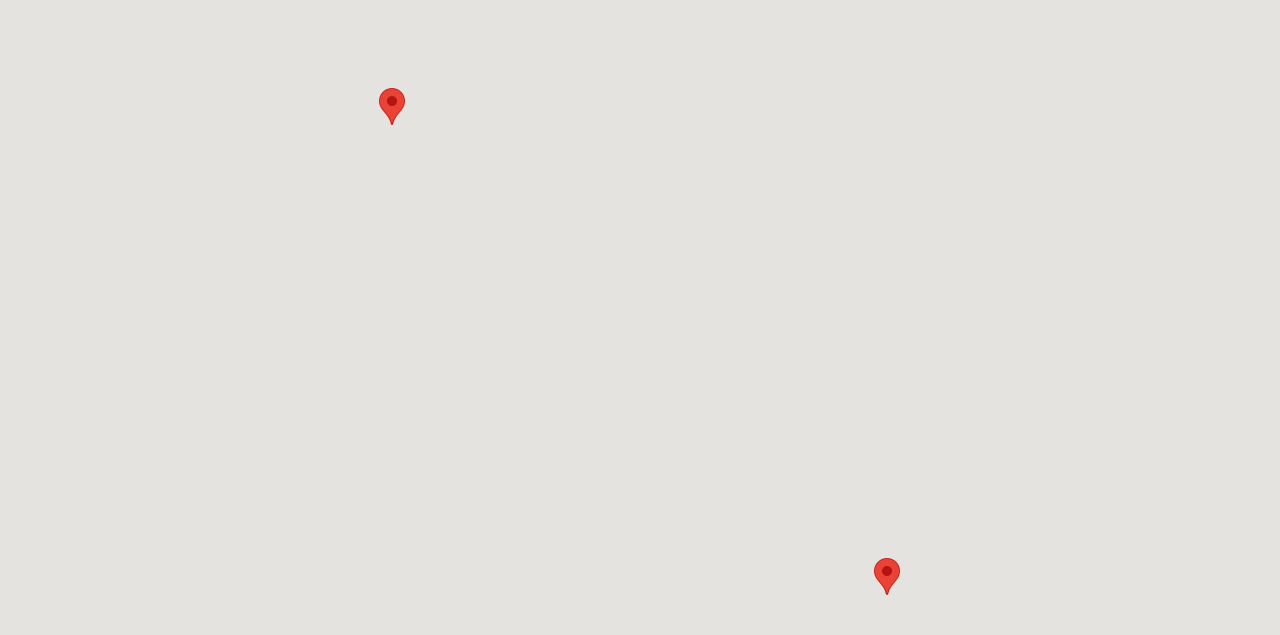

--- FILE ---
content_type: text/html; charset=UTF-8
request_url: https://historicbridges.org/b_a_geomap_google.php?bitem=latitude&bsearch=32.505626&bitem2=longitude&bsearch2=-92.125426&bsearch3=0.8
body_size: 1071
content:


<!DOCTYPE html>
<html lang="en">

<head>
	<title>HistoricBridges.org Google Map of Bridges</title>
	<meta name="description" content="A demo of maps with multiple markers and infowindow" />
    <meta name="viewport" content="initial-scale=1.0, user-scalable=no" />
	<script src="https://maps.googleapis.com/maps/api/js?v=3.exp&signed_in=true&key=AIzaSyCPJyKnsOvkBwN718nKbWb_8rYOLBi5MAY"></script>
	<style>
		html, body, #map-canvas { height: 100%; margin: 0px; padding: 0px }
    </style>
    

	<script type="text/javascript">

var LocationData = [
    	[32.505626, -92.125426, '<span style="color: #FF0000"><strong></strong></span><br><a href="bridges/browser/?bridgebrowser=louisiana/monroelouisvilleavenuebridge/"><strong>Louisville Avenue Bridge</strong></a><br>			Metal   Variable Depth Deck Girder, Movable: Double Leaf Bascule (Strauss Trunnion)<br>This spectacular bascule bridge is noted for its bridgetender houses and also for its deck truss approach spans.<br><img alt="Bridge." class="button_border" src="louisiana/monroelouisvilleavenuebridge/little_monroelouisvilleavenuebridge_brg_2676_small.jpg" />' ],
		[32.501371, -92.120113, '<span style="color: #FF0000"><strong></strong></span><br><a href="bridges/browser/?bridgebrowser=louisiana/monroerailroadbridge/"><strong>Monroe Railroad Bridge</strong></a><br>			Metal  Rivet-Connected Pratt Through Truss, Movable: Swing (Rim Bearing Center Pier)<br>This large truss bridge has a variety of span types and ages, and has a complex history.<br><img alt="Bridge." class="button_border" src="louisiana/monroerailroadbridge/little_img_monroerailroadbridge_0860_small.jpg" />' ],
	     
];

function initialize()
{
	var map = 
	    new google.maps.Map(document.getElementById('map-canvas'));
	var bounds = new google.maps.LatLngBounds();
	var infowindow = new google.maps.InfoWindow();
	
	for (var i in LocationData)
	{
		var p = LocationData[i];
		var latlng = new google.maps.LatLng(p[0], p[1]);
		bounds.extend(latlng);
		
		var marker = new google.maps.Marker({
			position: latlng,
			map: map,
			title: p[2]
		});
	
		google.maps.event.addListener(marker, 'click', function() {
			infowindow.setContent(this.title);
			infowindow.open(map, this);
		});
	}
	
	map.fitBounds(bounds);
}

google.maps.event.addDomListener(window, 'load', initialize);

	</script>













</head>

<body>
	<div id="map-canvas" style="height:100%;width:100%;"></div>
</body>

</html>